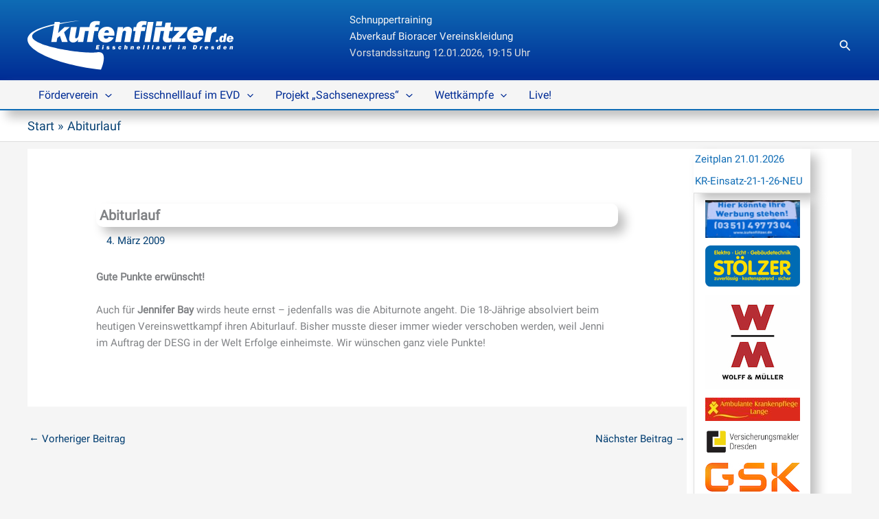

--- FILE ---
content_type: image/svg+xml
request_url: https://www.kufenflitzer.de/wp-content/uploads/2024/02/kufenflitzer-white.svg
body_size: 7186
content:
<?xml version="1.0" encoding="UTF-8" standalone="no"?>
<svg
   version="1.1"
   id="svg28"
   xml:space="preserve"
   width="226.77333"
   height="54.720001"
   viewBox="0 0 226.77333 54.720001"
   sodipodi:docname="kufenflitzer-white.svg"
   inkscape:version="1.3 (0e150ed, 2023-07-21)"
   xmlns:inkscape="http://www.inkscape.org/namespaces/inkscape"
   xmlns:sodipodi="http://sodipodi.sourceforge.net/DTD/sodipodi-0.dtd"
   xmlns="http://www.w3.org/2000/svg"
   xmlns:svg="http://www.w3.org/2000/svg"
   xmlns:rdf="http://www.w3.org/1999/02/22-rdf-syntax-ns#"
   xmlns:cc="http://creativecommons.org/ns#"
   xmlns:dc="http://purl.org/dc/elements/1.1/"><metadata
     id="metadata34"><rdf:RDF><cc:Work
         rdf:about=""><dc:format>image/svg+xml</dc:format><dc:type
           rdf:resource="http://purl.org/dc/dcmitype/StillImage" /></cc:Work></rdf:RDF></metadata><defs
     id="defs32" /><sodipodi:namedview
     pagecolor="#ffffff"
     bordercolor="#666666"
     borderopacity="1"
     objecttolerance="10"
     gridtolerance="10"
     guidetolerance="10"
     inkscape:pageopacity="0"
     inkscape:pageshadow="2"
     inkscape:window-width="1440"
     inkscape:window-height="719"
     id="namedview30"
     showgrid="false"
     inkscape:zoom="4.6257644"
     inkscape:cx="113.38667"
     inkscape:cy="27.454922"
     inkscape:window-x="0"
     inkscape:window-y="25"
     inkscape:window-maximized="0"
     inkscape:current-layer="g38"
     inkscape:showpageshadow="2"
     inkscape:pagecheckerboard="0"
     inkscape:deskcolor="#d1d1d1" /><g
     id="g36"
     inkscape:groupmode="layer"
     inkscape:label="ink_ext_XXXXXX"
     transform="matrix(1.3333333,0,0,-1.3333333,0,54.72)"><g
       id="g38"
       transform="scale(0.1)"><path
         d="m 591.238,178.203 -1.359,-8.086 h -25.918 l 5.879,35.129 h 25.238 l -1.285,-7.609 h -15.031 l -0.93,-5.567 h 12.621 l -1.281,-7.597 h -12.613 l -1.051,-6.27 h 15.73"
         style="fill:#ffffff;fill-opacity:1;fill-rule:nonzero;stroke:none"
         id="path40" /><path
         d="m 631.02,206.105 -1.29,-7.687 h -10.089 l 1.281,7.687 z m -1.684,-10.031 -4.352,-25.957 h -10.097 l 4.355,25.957 h 10.094"
         style="fill:#ffffff;fill-opacity:1;fill-rule:nonzero;stroke:none"
         id="path42" /><path
         d="m 677.313,190.137 -7.602,-1.668 c -0.586,1.668 -2.195,2.508 -4.84,2.508 -1.84,0 -2.762,-0.516 -2.762,-1.551 0,-0.91 0.883,-1.524 2.653,-1.836 3.605,-0.625 6.144,-1.309 7.621,-2.055 1.48,-0.73 2.594,-1.668 3.34,-2.808 0.746,-1.145 1.125,-2.422 1.125,-3.868 0,-2.609 -1.094,-4.804 -3.289,-6.593 -2.192,-1.797 -5.516,-2.688 -9.985,-2.688 -3.32,0 -6.211,0.637 -8.676,1.938 -2.464,1.289 -4.003,3.23 -4.628,5.82 l 8.152,1.18 c 0.641,-1.883 2.484,-2.832 5.527,-2.832 1.18,0 2.059,0.168 2.629,0.507 0.574,0.332 0.863,0.715 0.863,1.153 0,0.41 -0.195,0.715 -0.578,0.91 -0.375,0.203 -1.336,0.469 -2.879,0.809 -3.062,0.683 -5.238,1.289 -6.539,1.828 -1.297,0.547 -2.394,1.406 -3.304,2.597 -0.911,1.18 -1.364,2.567 -1.364,4.121 0,2.676 1.055,4.864 3.164,6.59 2.118,1.719 4.973,2.578 8.575,2.578 3.281,0 6.082,-0.625 8.394,-1.882 2.32,-1.25 3.789,-2.844 4.403,-4.758"
         style="fill:#ffffff;fill-opacity:1;fill-rule:nonzero;stroke:none"
         id="path44" /><path
         d="m 725.918,190.137 -7.605,-1.668 c -0.598,1.668 -2.2,2.508 -4.836,2.508 -1.856,0 -2.774,-0.516 -2.774,-1.551 0,-0.91 0.879,-1.524 2.656,-1.836 3.606,-0.625 6.145,-1.309 7.618,-2.055 1.484,-0.73 2.597,-1.668 3.339,-2.808 0.75,-1.145 1.122,-2.422 1.122,-3.868 0,-2.609 -1.09,-4.804 -3.29,-6.593 -2.187,-1.797 -5.507,-2.688 -9.98,-2.688 -3.32,0 -6.211,0.637 -8.672,1.938 -2.473,1.289 -4.008,3.23 -4.629,5.82 l 8.149,1.18 c 0.644,-1.883 2.488,-2.832 5.523,-2.832 1.191,0 2.063,0.168 2.637,0.507 0.566,0.332 0.859,0.715 0.859,1.153 0,0.41 -0.195,0.715 -0.566,0.91 -0.391,0.203 -1.348,0.469 -2.891,0.809 -3.066,0.683 -5.238,1.289 -6.539,1.828 -1.293,0.547 -2.394,1.406 -3.305,2.597 -0.91,1.18 -1.355,2.567 -1.355,4.121 0,2.676 1.047,4.864 3.164,6.59 2.113,1.719 4.969,2.578 8.57,2.578 3.274,0 6.075,-0.625 8.391,-1.882 2.324,-1.25 3.789,-2.844 4.414,-4.758"
         style="fill:#ffffff;fill-opacity:1;fill-rule:nonzero;stroke:none"
         id="path46" /><path
         d="m 766.27,180.156 7.851,-1.922 c -1.406,-3.351 -3.254,-5.664 -5.527,-6.964 -2.285,-1.278 -4.641,-1.934 -7.071,-1.934 -3.574,0 -6.503,1.144 -8.769,3.418 -2.274,2.277 -3.418,5.195 -3.418,8.769 0,4.075 1.348,7.676 4.031,10.801 2.688,3.125 6.242,4.688 10.656,4.688 3.211,0 5.926,-0.965 8.165,-2.899 2.226,-1.914 3.339,-4.406 3.339,-7.433 l -8.855,-1.035 c 0,2.824 -0.949,4.226 -2.832,4.226 -1.613,0 -2.766,-1.141 -3.449,-3.457 -0.672,-2.301 -1.016,-4.324 -1.016,-6.043 0,-2.547 0.957,-3.816 2.871,-3.816 1.863,0 3.215,1.199 4.024,3.601"
         style="fill:#ffffff;fill-opacity:1;fill-rule:nonzero;stroke:none"
         id="path48" /><path
         d="m 813.242,205.246 -2.051,-12.277 c 1.895,2.59 4.454,3.886 7.637,3.886 1.836,0 3.527,-0.507 5.051,-1.523 1.531,-1.004 2.293,-2.773 2.293,-5.301 0,-0.937 -0.117,-2.121 -0.344,-3.515 l -2.769,-16.399 h -9.895 l 2.578,15.344 c 0.215,1.277 0.332,2.039 0.332,2.266 0,1.386 -0.84,2.07 -2.511,2.07 -0.711,0 -1.317,-0.176 -1.817,-0.527 -0.496,-0.344 -0.867,-0.754 -1.109,-1.211 -0.246,-0.469 -0.481,-1.34 -0.703,-2.61 l -2.563,-15.332 h -9.883 l 5.871,35.129 h 9.883"
         style="fill:#ffffff;fill-opacity:1;fill-rule:nonzero;stroke:none"
         id="path50" /><path
         d="m 853.887,196.074 h 9.082 l -0.614,-4.226 c 0.692,1.738 1.84,3.007 3.422,3.808 1.582,0.797 3.262,1.199 5.02,1.199 2.195,0 3.984,-0.585 5.34,-1.746 1.367,-1.171 2.043,-2.699 2.043,-4.613 0,-0.73 -0.078,-1.609 -0.254,-2.633 l -2.988,-17.746 h -9.883 l 2.617,15.606 c 0.176,0.988 0.254,1.64 0.254,1.972 0,1.457 -0.774,2.176 -2.324,2.176 -2.102,0 -3.375,-1.375 -3.825,-4.148 l -2.597,-15.606 h -9.649 l 4.356,25.957"
         style="fill:#ffffff;fill-opacity:1;fill-rule:nonzero;stroke:none"
         id="path52" /><path
         d="m 920.621,186.191 c 0.086,0.539 0.137,0.95 0.137,1.243 0,0.937 -0.293,1.738 -0.879,2.429 -0.566,0.696 -1.387,1.035 -2.422,1.035 -1.105,0 -2.109,-0.418 -3.008,-1.25 -0.898,-0.839 -1.445,-1.984 -1.66,-3.457 z m 9.336,-5.019 h -17.93 c -0.089,-0.703 -0.136,-1.219 -0.136,-1.563 0,-1.132 0.371,-2.019 1.093,-2.656 0.723,-0.633 1.641,-0.957 2.754,-0.957 2.11,0 3.594,1.106 4.473,3.301 l 8.769,-1.414 c -1.132,-2.551 -2.96,-4.61 -5.488,-6.184 -2.539,-1.57 -5.344,-2.363 -8.429,-2.363 -3.875,0 -7.02,1.105 -9.434,3.312 -2.41,2.207 -3.613,5.215 -3.613,9.032 0,4.14 1.425,7.687 4.269,10.656 2.852,2.957 6.582,4.441 11.18,4.441 3.898,0 7.004,-1.152 9.308,-3.457 2.305,-2.304 3.465,-5.359 3.465,-9.179 0,-0.86 -0.097,-1.844 -0.281,-2.969"
         style="fill:#ffffff;fill-opacity:1;fill-rule:nonzero;stroke:none"
         id="path54" /><path
         d="m 968.98,205.246 -5.878,-35.129 h -9.883 l 5.879,35.129 h 9.882"
         style="fill:#ffffff;fill-opacity:1;fill-rule:nonzero;stroke:none"
         id="path56" /><path
         d="m 1005.35,205.246 -5.881,-35.129 h -9.895 l 5.879,35.129 h 9.897"
         style="fill:#ffffff;fill-opacity:1;fill-rule:nonzero;stroke:none"
         id="path58" /><path
         d="m 1041.69,205.246 -5.88,-35.129 h -9.89 l 5.88,35.129 h 9.89"
         style="fill:#ffffff;fill-opacity:1;fill-rule:nonzero;stroke:none"
         id="path60" /><path
         d="m 1079.84,182.434 c -4.76,-0.364 -7.14,-1.875 -7.14,-4.543 0,-1.477 0.77,-2.207 2.31,-2.207 0.99,0 1.98,0.437 2.96,1.32 0.99,0.867 1.61,2.684 1.87,5.43 z m 9.07,-12.317 h -10.17 c -0.05,0.5 -0.07,0.891 -0.07,1.192 0,0.859 0.09,1.933 0.29,3.23 -2.05,-3.367 -4.91,-5.047 -8.59,-5.047 -2.48,0 -4.49,0.711 -6.03,2.141 -1.52,1.426 -2.29,3.211 -2.29,5.351 0,1.602 0.41,3.067 1.23,4.395 0.83,1.336 2,2.391 3.51,3.184 1.51,0.781 3.05,1.308 4.63,1.55 1.58,0.254 4.68,0.598 9.29,1.028 0.2,0.632 0.3,1.132 0.3,1.504 0,1.445 -1,2.175 -3.01,2.175 -1.97,0 -3.42,-0.996 -4.35,-2.976 l -8.47,1.726 c 2.15,4.856 6.87,7.285 14.16,7.285 3.69,0 6.58,-0.644 8.7,-1.914 2.11,-1.289 3.17,-3.164 3.17,-5.656 0,-1.109 -0.62,-5.066 -1.85,-11.844 -0.47,-2.531 -0.7,-4.199 -0.7,-5.019 0,-0.676 0.09,-1.445 0.25,-2.305"
         style="fill:#ffffff;fill-opacity:1;fill-rule:nonzero;stroke:none"
         id="path62" /><path
         d="m 1144.24,196.074 -4.3,-25.957 h -9.38 l 0.77,4.68 c -2.06,-3.637 -4.91,-5.461 -8.56,-5.461 -2.2,0 -3.92,0.605 -5.17,1.809 -1.25,1.21 -1.87,2.683 -1.87,4.46 0,0.774 0.17,2.161 0.52,4.172 l 2.69,16.297 h 9.97 l -2.5,-14.883 c -0.22,-1.394 -0.33,-2.238 -0.33,-2.546 0,-1.29 0.59,-1.934 1.77,-1.934 2.21,0 3.69,2.156 4.4,6.484 l 2.15,12.879 h 9.84"
         style="fill:#ffffff;fill-opacity:1;fill-rule:nonzero;stroke:none"
         id="path64" /><path
         d="m 1188.21,196.074 -1.13,-6.668 h -6.48 l -3.23,-19.289 h -9.54 l 3.18,19.289 h -4.12 l 1.09,6.668 h 4.12 c 0.51,3.067 1.2,5.246 2.04,6.535 0.85,1.278 2.11,2.301 3.77,3.067 1.66,0.762 3.76,1.14 6.29,1.14 2.23,0 4.27,-0.242 6.13,-0.711 l -1.04,-6.269 c -1.32,0.215 -2.36,0.312 -3.12,0.312 -1.71,0 -2.86,-0.324 -3.45,-0.957 -0.59,-0.644 -0.91,-1.679 -0.99,-3.117 h 6.48"
         style="fill:#ffffff;fill-opacity:1;fill-rule:nonzero;stroke:none"
         id="path66" /><path
         d="m 1258.32,206.105 -1.3,-7.687 h -10.09 l 1.28,7.687 z m -1.69,-10.031 -4.36,-25.957 h -10.09 l 4.36,25.957 h 10.09"
         style="fill:#ffffff;fill-opacity:1;fill-rule:nonzero;stroke:none"
         id="path68" /><path
         d="m 1283.08,196.074 h 9.09 l -0.61,-4.226 c 0.7,1.738 1.83,3.007 3.43,3.808 1.58,0.797 3.25,1.199 5.01,1.199 2.2,0 3.98,-0.585 5.35,-1.746 1.36,-1.171 2.05,-2.699 2.05,-4.613 0,-0.73 -0.09,-1.609 -0.27,-2.633 l -2.99,-17.746 h -9.89 l 2.63,15.606 c 0.18,0.988 0.26,1.64 0.26,1.972 0,1.457 -0.78,2.176 -2.33,2.176 -2.1,0 -3.37,-1.375 -3.83,-4.148 l -2.6,-15.606 h -9.64 l 4.34,25.957"
         style="fill:#ffffff;fill-opacity:1;fill-rule:nonzero;stroke:none"
         id="path70" /><path
         d="m 1376.97,177.961 h 2.38 c 2.48,0 4.33,0.352 5.51,1.062 1.19,0.704 2.22,2.004 3.06,3.926 0.87,1.914 1.3,4.219 1.3,6.914 0,5.188 -1.97,7.774 -5.9,7.774 h -3.05 z m -11.82,-7.844 5.88,35.129 h 11.71 c 2.83,0 5.12,-0.207 6.88,-0.617 1.76,-0.41 3.46,-1.309 5.11,-2.676 1.64,-1.375 2.89,-3.125 3.73,-5.242 0.84,-2.121 1.26,-4.512 1.26,-7.188 0,-3.468 -0.64,-6.574 -1.92,-9.335 -1.29,-2.766 -3,-4.961 -5.12,-6.575 -2.12,-1.621 -4.18,-2.605 -6.2,-2.968 -2.02,-0.34 -4.84,-0.528 -8.48,-0.528 h -12.85"
         style="fill:#ffffff;fill-opacity:1;fill-rule:nonzero;stroke:none"
         id="path72" /><path
         d="m 1426.37,196.074 h 8.69 l -0.98,-6.113 c 1.77,4.602 4.5,6.894 8.15,6.894 0.29,0 0.69,-0.046 1.2,-0.125 l -1.16,-9.277 c -0.9,0.047 -1.48,0.078 -1.77,0.078 -2.14,0 -3.71,-0.508 -4.71,-1.496 -1,-1.004 -1.71,-2.773 -2.13,-5.32 l -1.75,-10.598 h -9.88 l 4.34,25.957"
         style="fill:#ffffff;fill-opacity:1;fill-rule:nonzero;stroke:none"
         id="path74" /><path
         d="m 1482.93,186.191 c 0.09,0.539 0.13,0.95 0.13,1.243 0,0.937 -0.29,1.738 -0.87,2.429 -0.57,0.696 -1.38,1.035 -2.42,1.035 -1.11,0 -2.11,-0.418 -3.01,-1.25 -0.9,-0.839 -1.45,-1.984 -1.66,-3.457 z m 9.33,-5.019 h -17.93 c -0.09,-0.703 -0.13,-1.219 -0.13,-1.563 0,-1.132 0.38,-2.019 1.1,-2.656 0.72,-0.633 1.64,-0.957 2.75,-0.957 2.1,0 3.6,1.106 4.46,3.301 l 8.78,-1.414 c -1.13,-2.551 -2.96,-4.61 -5.48,-6.184 -2.54,-1.57 -5.35,-2.363 -8.43,-2.363 -3.89,0 -7.03,1.105 -9.44,3.312 -2.41,2.207 -3.61,5.215 -3.61,9.032 0,4.14 1.42,7.687 4.27,10.656 2.85,2.957 6.58,4.441 11.18,4.441 3.89,0 6.99,-1.152 9.31,-3.457 2.3,-2.304 3.46,-5.359 3.46,-9.179 0,-0.86 -0.09,-1.844 -0.29,-2.969"
         style="fill:#ffffff;fill-opacity:1;fill-rule:nonzero;stroke:none"
         id="path76" /><path
         d="m 1541.41,190.137 -7.61,-1.668 c -0.58,1.668 -2.2,2.508 -4.83,2.508 -1.86,0 -2.77,-0.516 -2.77,-1.551 0,-0.91 0.88,-1.524 2.65,-1.836 3.61,-0.625 6.15,-1.309 7.63,-2.055 1.47,-0.73 2.59,-1.668 3.34,-2.808 0.74,-1.145 1.11,-2.422 1.11,-3.868 0,-2.609 -1.09,-4.804 -3.28,-6.593 -2.19,-1.797 -5.53,-2.688 -9.99,-2.688 -3.32,0 -6.21,0.637 -8.67,1.938 -2.47,1.289 -4.01,3.23 -4.63,5.82 l 8.15,1.18 c 0.65,-1.883 2.49,-2.832 5.53,-2.832 1.18,0 2.05,0.168 2.63,0.507 0.58,0.332 0.86,0.715 0.86,1.153 0,0.41 -0.19,0.715 -0.57,0.91 -0.38,0.203 -1.35,0.469 -2.88,0.809 -3.07,0.683 -5.25,1.289 -6.54,1.828 -1.3,0.547 -2.4,1.406 -3.31,2.597 -0.9,1.18 -1.36,2.567 -1.36,4.121 0,2.676 1.05,4.864 3.16,6.59 2.11,1.719 4.97,2.578 8.58,2.578 3.28,0 6.08,-0.625 8.4,-1.882 2.31,-1.25 3.78,-2.844 4.4,-4.758"
         style="fill:#ffffff;fill-opacity:1;fill-rule:nonzero;stroke:none"
         id="path78" /><path
         d="m 1582.52,186.895 c 0.05,0.273 0.07,0.566 0.07,0.878 0,0.743 -0.25,1.368 -0.78,1.875 -0.52,0.516 -1.14,0.782 -1.88,0.782 -1.76,0 -3.03,-1.367 -3.81,-4.082 -0.77,-2.727 -1.17,-4.989 -1.17,-6.785 0,-2.375 0.91,-3.567 2.76,-3.567 1.82,0 3.03,1.184 3.63,3.555 z m 12.97,18.351 -5.88,-35.129 h -9.3 l 0.58,3.836 c -2.1,-3.074 -4.64,-4.617 -7.61,-4.617 -2.33,0 -4.33,0.93 -6,2.785 -1.68,1.856 -2.52,4.512 -2.52,7.969 0,4.265 1.17,8.133 3.52,11.59 2.35,3.449 5.35,5.175 9.02,5.175 3.12,0 5.24,-1.238 6.34,-3.71 l 1.99,12.101 h 9.86"
         style="fill:#ffffff;fill-opacity:1;fill-rule:nonzero;stroke:none"
         id="path80" /><path
         d="m 1635.42,186.191 c 0.07,0.539 0.12,0.95 0.12,1.243 0,0.937 -0.29,1.738 -0.87,2.429 -0.58,0.696 -1.39,1.035 -2.43,1.035 -1.1,0 -2.1,-0.418 -3.01,-1.25 -0.9,-0.839 -1.44,-1.984 -1.66,-3.457 z m 9.32,-5.019 h -17.94 c -0.08,-0.703 -0.13,-1.219 -0.13,-1.563 0,-1.132 0.38,-2.019 1.1,-2.656 0.72,-0.633 1.65,-0.957 2.75,-0.957 2.11,0 3.6,1.106 4.47,3.301 l 8.78,-1.414 c -1.13,-2.551 -2.96,-4.61 -5.49,-6.184 -2.54,-1.57 -5.35,-2.363 -8.43,-2.363 -3.88,0 -7.02,1.105 -9.43,3.312 -2.42,2.207 -3.62,5.215 -3.62,9.032 0,4.14 1.43,7.687 4.27,10.656 2.85,2.957 6.58,4.441 11.18,4.441 3.9,0 7,-1.152 9.31,-3.457 2.31,-2.304 3.46,-5.359 3.46,-9.179 0,-0.86 -0.09,-1.844 -0.28,-2.969"
         style="fill:#ffffff;fill-opacity:1;fill-rule:nonzero;stroke:none"
         id="path82" /><path
         d="m 1672.36,196.074 h 9.09 l -0.62,-4.226 c 0.7,1.738 1.84,3.007 3.43,3.808 1.58,0.797 3.25,1.199 5.01,1.199 2.2,0 4,-0.585 5.35,-1.746 1.37,-1.171 2.05,-2.699 2.05,-4.613 0,-0.73 -0.09,-1.609 -0.26,-2.633 l -2.99,-17.746 h -9.89 l 2.63,15.606 c 0.17,0.988 0.25,1.64 0.25,1.972 0,1.457 -0.77,2.176 -2.33,2.176 -2.09,0 -3.36,-1.375 -3.83,-4.148 l -2.59,-15.606 h -9.65 l 4.35,25.957"
         style="fill:#ffffff;fill-opacity:1;fill-rule:nonzero;stroke:none"
         id="path84" /><path
         d="M 575.836,145.43 C 434.164,123.125 -294.961,247.629 219.723,370.762 L 196.379,230.695 h 43.934 l 5.621,33.75 21.66,19.051 17.086,-52.801 h 47.351 l -30.093,81.856 c 4.871,4.89 13.339,12.683 25.402,23.367 l 21.808,19.348 H 305.824 L 268.863,321.68 c -1.91,-1.746 -4.234,-4.063 -6.968,-6.942 l -9.086,-9.054 12.558,75.293 c 46.938,9.875 102.199,19.699 166.762,29.414 -62.688,-6.043 -117.641,-13.407 -165.508,-21.864 l 1.793,10.743 h -43.941 l -3.25,-19.524 C -256.402,278.527 117.109,52.8242 606.641,0 c 0,0 70.617,161.406 -30.805,145.43"
         style="fill:#ffffff;fill-opacity:1;fill-rule:nonzero;stroke:none"
         id="path86" /><path
         d="m 578.398,374.688 c 3.668,0 8.688,-0.438 15.059,-1.317 l 4.941,29.852 c -8.89,2.343 -18.675,3.507 -29.371,3.507 -12.187,0 -22.257,-1.816 -30.238,-5.441 -7.984,-3.641 -14.004,-8.523 -18.082,-14.668 -4.074,-6.141 -7.316,-16.57 -9.738,-31.25 h -77.555 l -10.023,-61.933 c -3.465,-20.762 -10.594,-31.141 -21.387,-31.141 -5.688,0 -8.527,3.094 -8.527,9.297 0,1.484 0.539,5.574 1.601,12.254 l 11.992,71.523 h -47.816 l -12.961,-78.125 c -1.648,-9.648 -2.469,-16.328 -2.469,-20.019 0,-8.497 2.996,-15.625 9.004,-21.399 6,-5.758 14.277,-8.648 24.809,-8.648 17.562,0 31.289,8.738 41.172,26.199 l -3.793,-22.684 h 45.074 l 15.324,92.625 h 30.266 l -15.274,-92.625 h 45.793 l 15.571,92.625 h 31.097 l 5.434,32.051 h -31.012 c 0.191,6.817 1.695,11.738 4.512,14.777 2.812,3.028 8.351,4.54 16.597,4.54"
         style="fill:#ffffff;fill-opacity:1;fill-rule:nonzero;stroke:none"
         id="path88" /><path
         d="m 671.824,308.398 c 0.418,2.54 0.621,4.512 0.621,5.911 0,4.414 -1.382,8.269 -4.129,11.55 -2.75,3.282 -6.593,4.934 -11.519,4.934 -5.258,0 -10.027,-1.992 -14.293,-5.977 -4.266,-3.976 -6.895,-9.445 -7.879,-16.418 z m 44.914,-24.152 h -85.82 c -0.41,-3.394 -0.613,-5.933 -0.613,-7.586 0,-5.476 1.738,-9.754 5.238,-12.832 3.488,-3.074 7.91,-4.598 13.25,-4.598 10.113,0 17.262,5.274 21.457,15.801 l 42.145,-6.789 c -5.442,-12.246 -14.235,-22.148 -26.387,-29.707 -12.156,-7.578 -25.641,-11.355 -40.465,-11.355 -18.625,0 -33.719,5.3 -45.289,15.886 -11.582,10.594 -17.363,25.051 -17.363,43.348 0,19.867 6.828,36.906 20.472,51.137 13.649,14.219 31.5,21.328 53.547,21.328 18.672,0 33.535,-5.52 44.598,-16.524 11.051,-11.027 16.597,-25.664 16.597,-43.917 0,-4.11 -0.46,-8.836 -1.367,-14.192"
         style="fill:#ffffff;fill-opacity:1;fill-rule:nonzero;stroke:none"
         id="path90" /><path
         d="m 745.82,355.371 h 43.653 l -2.989,-20.449 c 3.36,8.312 8.848,14.387 16.477,18.223 7.625,3.82 15.672,5.734 24.117,5.734 10.578,0 19.152,-2.793 25.715,-8.391 6.555,-5.586 9.844,-12.937 9.844,-22.058 0,-3.547 -0.41,-7.774 -1.242,-12.696 L 847.043,230.695 H 799.59 l 12.598,74.84 c 0.82,4.77 1.23,7.934 1.23,9.504 0,6.984 -3.711,10.481 -11.133,10.481 -9.98,-0.012 -16.094,-6.68 -18.32,-20 l -12.688,-74.825 h -46.316 l 20.859,124.676"
         style="fill:#ffffff;fill-opacity:1;fill-rule:nonzero;stroke:none"
         id="path92" /><path
         d="m 974.703,355.371 -5.43,-32.051 H 938.16 l -15.558,-92.625 h -45.809 l 15.281,92.625 h -20.105 l 5.312,32.051 h 20.078 c 2.422,14.68 5.672,25.109 9.746,31.25 4.083,6.145 10.098,11.027 18.086,14.668 7.969,3.625 18.047,5.441 30.235,5.441 10.691,0 20.488,-1.164 29.375,-3.507 l -4.942,-29.852 c -6.379,0.879 -11.386,1.317 -15.058,1.317 -8.254,0 -13.789,-1.512 -16.602,-4.54 -2.812,-3.039 -4.316,-7.96 -4.511,-14.777 h 31.015"
         style="fill:#ffffff;fill-opacity:1;fill-rule:nonzero;stroke:none"
         id="path94" /><path
         d="m 1041.02,399.27 -28.1,-168.575 H 965.473 L 993.57,399.27 h 47.45"
         style="fill:#ffffff;fill-opacity:1;fill-rule:nonzero;stroke:none"
         id="path96" /><path
         d="m 1113.71,403.664 h -48.45 l -6.25,-37.324 h 48.45 l 6.25,37.324"
         style="fill:#ffffff;fill-opacity:1;fill-rule:nonzero;stroke:none"
         id="path98" /><path
         d="m 1173.54,323.32 h 22.62 l 5.44,32.051 h -22.64 l 6.4,37.754 -45.33,-0.867 -6.81,-36.887 h -76.05 l -20.89,-124.676 h 48.45 l 15.52,92.625 h 27.87 l -7.65,-44.246 c -1.53,-8.769 -2.28,-14.758 -2.28,-17.953 0,-7.625 1.54,-13.766 4.63,-18.433 3.08,-4.668 7.09,-8.282 12,-10.821 4.9,-2.531 12.42,-3.808 22.58,-3.808 8.15,0 16.69,0.879 25.59,2.636 l 5.43,32.918 c -4.45,-0.867 -8.38,-1.316 -11.76,-1.316 -7.76,0 -11.64,3.008 -11.64,9.023 0,1.133 0.38,3.836 1.12,8.153 l 7.4,43.847"
         style="fill:#ffffff;fill-opacity:1;fill-rule:nonzero;stroke:none"
         id="path100" /><path
         d="m 1304.27,261.867 -5.18,-31.172 h -111.07 l 4.69,28.094 62.33,66.289 h -47.06 l 5.06,30.293 h 107.11 l -4.07,-24.148 -65.22,-69.356 h 53.41"
         style="fill:#ffffff;fill-opacity:1;fill-rule:nonzero;stroke:none"
         id="path102" /><path
         d="m 1406.29,308.398 c 0.41,2.54 0.62,4.512 0.62,5.911 0,4.414 -1.38,8.269 -4.13,11.55 -2.75,3.282 -6.59,4.934 -11.52,4.934 -5.26,0 -10.02,-1.992 -14.29,-5.977 -4.27,-3.976 -6.9,-9.445 -7.88,-16.418 z m 44.93,-24.152 h -85.83 c -0.41,-3.394 -0.63,-5.933 -0.63,-7.586 0,-5.476 1.75,-9.754 5.24,-12.832 3.5,-3.074 7.92,-4.598 13.26,-4.598 10.11,0 17.26,5.274 21.45,15.801 l 42.15,-6.789 c -5.44,-12.246 -14.24,-22.148 -26.39,-29.707 -12.15,-7.578 -25.64,-11.355 -40.47,-11.355 -18.62,0 -33.72,5.3 -45.29,15.886 -11.57,10.594 -17.35,25.051 -17.35,43.348 0,19.867 6.81,36.906 20.47,51.137 13.65,14.219 31.5,21.328 53.54,21.328 18.67,0 33.54,-5.52 44.6,-16.524 11.06,-11.027 16.59,-25.664 16.59,-43.917 0,-4.11 -0.45,-8.836 -1.34,-14.192"
         style="fill:#ffffff;fill-opacity:1;fill-rule:nonzero;stroke:none"
         id="path104" /><path
         d="m 1480.29,355.371 h 41.66 l -4.99,-30.312 c 8.59,22.55 21.74,33.82 39.42,33.82 1.39,0 3.31,-0.207 5.77,-0.617 l -5.56,-44.532 c -4.26,0.254 -7.1,0.372 -8.49,0.372 -10.26,0 -17.78,-2.391 -22.59,-7.176 -4.8,-4.785 -8.22,-13.274 -10.25,-25.481 l -8.39,-50.75 h -47.44 l 20.86,124.676"
         style="fill:#ffffff;fill-opacity:1;fill-rule:nonzero;stroke:none"
         id="path106" /><path
         d="m 1575.95,249.355 -3.05,-18.66 h -19.3 l 3.07,18.66 h 19.28"
         style="fill:#ffffff;fill-opacity:1;fill-rule:nonzero;stroke:none"
         id="path108" /><path
         d="m 1619.05,264.238 c 0.09,0.547 0.13,1.133 0.13,1.758 0,1.477 -0.51,2.727 -1.56,3.762 -1.03,1.031 -2.29,1.543 -3.77,1.543 -3.52,0 -6.06,-2.727 -7.61,-8.164 -1.57,-5.449 -2.35,-9.981 -2.35,-13.586 0,-4.746 1.86,-7.11 5.55,-7.11 3.66,0 6.09,2.364 7.31,7.09 z m 25.89,36.692 -11.74,-70.235 h -18.5 l 1.15,7.676 c -4.22,-6.144 -9.34,-9.211 -15.35,-9.211 -4.67,0 -8.69,1.848 -12.07,5.559 -3.38,3.711 -5.06,9.004 -5.06,15.906 0,8.555 2.36,16.27 7.06,23.164 4.72,6.906 10.75,10.352 18.11,10.352 6.29,0 10.53,-2.469 12.72,-7.411 l 3.97,24.2 h 19.71"
         style="fill:#ffffff;fill-opacity:1;fill-rule:nonzero;stroke:none"
         id="path110" /><path
         d="m 1681.54,262.852 c 0.16,1.054 0.25,1.875 0.25,2.461 0,1.847 -0.57,3.449 -1.74,4.816 -1.15,1.367 -2.75,2.051 -4.82,2.051 -2.21,0 -4.21,-0.832 -6,-2.492 -1.79,-1.653 -2.89,-3.934 -3.31,-6.836 z m 18.67,-9.989 h -35.83 c -0.18,-1.418 -0.25,-2.472 -0.25,-3.164 0,-2.289 0.73,-4.062 2.19,-5.332 1.48,-1.289 3.33,-1.926 5.58,-1.926 4.25,0 7.26,2.188 9.01,6.582 l 17.45,-2.832 c -2.26,-5.078 -5.93,-9.187 -10.99,-12.324 -5.07,-3.133 -10.7,-4.707 -16.88,-4.707 -7.76,0 -14.05,2.199 -18.88,6.602 -4.83,4.414 -7.24,10.422 -7.24,18.027 0,8.262 2.85,15.352 8.55,21.27 5.69,5.91 13.14,8.867 22.34,8.867 7.78,0 13.98,-2.293 18.6,-6.887 4.61,-4.578 6.93,-10.68 6.93,-18.269 0,-1.719 -0.2,-3.68 -0.58,-5.907"
         style="fill:#ffffff;fill-opacity:1;fill-rule:nonzero;stroke:none"
         id="path112" /></g></g></svg>
